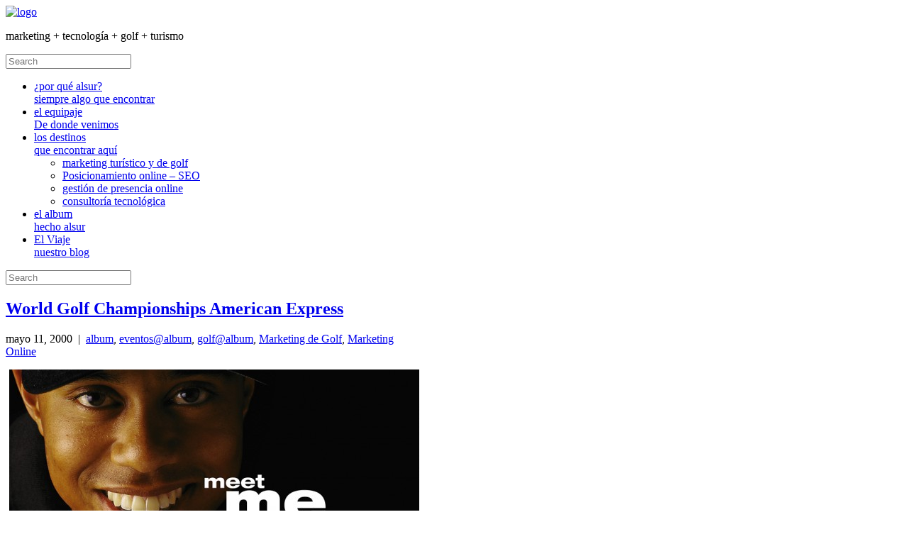

--- FILE ---
content_type: text/html
request_url: https://alsur.es/c/album/portfolio-eventos/page/2/
body_size: 10774
content:
<!DOCTYPE html>
<!--[if IE 6]>
<html id="ie6" lang="es">
<![endif]-->
<!--[if IE 7]>
<html id="ie7" lang="es">
<![endif]-->
<!--[if IE 8]>
<html id="ie8" lang="es">
<![endif]-->
<!--[if !(IE 6) | !(IE 7) | !(IE 8)  ]><!-->
<html lang="es">
<!--<![endif]-->

<!-- Mirrored from alsur.es/c/album/portfolio-eventos/page/2/ by HTTrack Website Copier/3.x [XR&CO'2014], Thu, 06 Mar 2025 12:39:54 GMT -->
<!-- Added by HTTrack --><meta http-equiv="content-type" content="text/html;charset=UTF-8" /><!-- /Added by HTTrack -->
<head>
<meta charset="UTF-8">
<title>eventos@album Archives &bull; Página 2 de 2 &bull; estrategias alsur</title>
<link rel="stylesheet" href="//cont-alsur/themes/bigfeature/style.css" type="text/css" media="screen" />
<link rel="stylesheet" href="//cont-alsur/themes/alsur-4.5-res/optionstyles.css" type="text/css" media="screen" />

<link rel="stylesheet" href="//cont-alsur/themes/alsur-4.5-res/style.css" type="text/css" media="screen" />
<link rel="alternate" type="application/rss+xml" title="estrategias alsur RSS Feed" href="////feed/index.html">
<link rel="pingback" href="////xmlrpc.php">
<!--[if lt IE 9]>
<script src="https://html5shim.googlecode.com/svn/trunk/html5.js"></script>
<![endif]-->
<script>!function(e,c){e[c]=e[c]+(e[c]&&" ")+"quform-js"}(document.documentElement,"className");</script>
<!-- This site is optimized with the Yoast SEO plugin v11.7 - https://yoast.com/wordpress/plugins/seo/ -->
<link rel="canonical" href="index.html" />
<link rel="prev" href="/index.html" />
<meta property="og:locale" content="es_ES" />
<meta property="og:type" content="object" />
<meta property="og:title" content="eventos@album Archives &bull; Página 2 de 2 &bull; estrategias alsur" />
<meta property="og:url" content="https://alsur.es/c/album/portfolio-eventos/" />
<meta property="og:site_name" content="estrategias alsur" />
<meta name="twitter:card" content="summary" />
<meta name="twitter:title" content="eventos@album Archives &bull; Página 2 de 2 &bull; estrategias alsur" />
<meta name="twitter:site" content="@alsur" />
<script type='application/ld+json' class='yoast-schema-graph yoast-schema-graph--main'>{"@context":"https:\/\/schema.org","@graph":[{"@type":"Organization","@id":"https:\/\/alsur.es\/#organization","name":"alsur.es","url":"https:\/\/alsur.es\/","sameAs":["https:\/\/business.facebook.com\/alsur-115395826045","index.html\/\/www.linkedin.com\/company\/2530589","https:\/\/twitter.com\/alsur"],"logo":{"@type":"ImageObject","@id":"https:\/\/alsur.es\/#logo","url":"https:\/\/alsur.es\/cont-alsur\/uploads\/2010\/10\/logoalsur_2001.gif","width":"125","height":"26","caption":"alsur.es"},"image":{"@id":"https:\/\/alsur.es\/#logo"}},{"@type":"WebSite","@id":"https:\/\/alsur.es\/#website","url":"https:\/\/alsur.es\/","name":"estrategias alsur","publisher":{"@id":"https:\/\/alsur.es\/#organization"},"potentialAction":{"@type":"SearchAction","target":"https:\/\/alsur.es\/?s={search_term_string}","query-input":"required name=search_term_string"}},{"@type":"CollectionPage","@id":"https:\/\/alsur.es\/c\/album\/portfolio-eventos\/page\/2\/#webpage","url":"https:\/\/alsur.es\/c\/album\/portfolio-eventos\/page\/2\/","inLanguage":"es","name":"eventos@album Archives &bull; P\u00e1gina 2 de 2 &bull; estrategias alsur","isPartOf":{"@id":"https:\/\/alsur.es\/#website"}}]}</script>
<!-- / Yoast SEO plugin. -->

<link rel='dns-prefetch' href='http://s.w.org/' />
<link rel="alternate" type="application/rss+xml" title="estrategias alsur &raquo; eventos@album RSS de la categoría" href="/feed/index.html" />
		<script type="text/javascript">
			window._wpemojiSettings = {"baseUrl":"https:\/\/s.w.org\/images\/core\/emoji\/11\/72x72\/","ext":".png","svgUrl":"https:\/\/s.w.org\/images\/core\/emoji\/11\/svg\/","svgExt":".svg","source":{"concatemoji":"https:\/\/alsur.es\/wp-includes\/js\/wp-emoji-release.min.js?ver=4.9.9"}};
			!function(a,b,c){function d(a,b){var c=String.fromCharCode;l.clearRect(0,0,k.width,k.height),l.fillText(c.apply(this,a),0,0);var d=k.toDataURL();l.clearRect(0,0,k.width,k.height),l.fillText(c.apply(this,b),0,0);var e=k.toDataURL();return d===e}function e(a){var b;if(!l||!l.fillText)return!1;switch(l.textBaseline="top",l.font="600 32px Arial",a){case"flag":return!(b=d([55356,56826,55356,56819],[55356,56826,8203,55356,56819]))&&(b=d([55356,57332,56128,56423,56128,56418,56128,56421,56128,56430,56128,56423,56128,56447],[55356,57332,8203,56128,56423,8203,56128,56418,8203,56128,56421,8203,56128,56430,8203,56128,56423,8203,56128,56447]),!b);case"emoji":return b=d([55358,56760,9792,65039],[55358,56760,8203,9792,65039]),!b}return!1}function f(a){var c=b.createElement("script");c.src=a,c.defer=c.type="text/javascript",b.getElementsByTagName("head")[0].appendChild(c)}var g,h,i,j,k=b.createElement("canvas"),l=k.getContext&&k.getContext("2d");for(j=Array("flag","emoji"),c.supports={everything:!0,everythingExceptFlag:!0},i=0;i<j.length;i++)c.supports[j[i]]=e(j[i]),c.supports.everything=c.supports.everything&&c.supports[j[i]],"flag"!==j[i]&&(c.supports.everythingExceptFlag=c.supports.everythingExceptFlag&&c.supports[j[i]]);c.supports.everythingExceptFlag=c.supports.everythingExceptFlag&&!c.supports.flag,c.DOMReady=!1,c.readyCallback=function(){c.DOMReady=!0},c.supports.everything||(h=function(){c.readyCallback()},b.addEventListener?(b.addEventListener("DOMContentLoaded",h,!1),a.addEventListener("load",h,!1)):(a.attachEvent("onload",h),b.attachEvent("onreadystatechange",function(){"complete"===b.readyState&&c.readyCallback()})),g=c.source||{},g.concatemoji?f(g.concatemoji):g.wpemoji&&g.twemoji&&(f(g.twemoji),f(g.wpemoji)))}(window,document,window._wpemojiSettings);
		</script>
		<style type="text/css">
img.wp-smiley,
img.emoji {
	display: inline !important;
	border: none !important;
	box-shadow: none !important;
	height: 1em !important;
	width: 1em !important;
	margin: 0 .07em !important;
	vertical-align: -0.1em !important;
	background: none !important;
	padding: 0 !important;
}
</style>
<link rel='stylesheet' id='digg-digg-css'  href='////cont/plug/digg-digg/css/diggdigg-style48f5.css?ver=5.3.6' type='text/css' media='screen' />
<link rel='stylesheet' id='quform-css'  href='////cont/plug/quform/cache/quform548b.css?ver=1632123493' type='text/css' media='all' />
<link rel='stylesheet' id='fancybox-css'  href='////cont/plug/easy-fancybox/css/jquery.fancybox.min4271.css?ver=1.3.24' type='text/css' media='screen' />
<link rel='stylesheet' id='avhec-widget-css'  href='////cont/plug/extended-categories-widget/4.2/css/avh-ec.widget4461.css?ver=3.10.0-dev.1' type='text/css' media='all' />
<script type='text/javascript' src='////wp-includes/js/jquery/jqueryb8ff.js?ver=1.12.4'></script>
<script type='text/javascript' src='////wp-includes/js/jquery/jquery-migrate.min330a.js?ver=1.4.1'></script>
<link rel='https://api.w.org/' href='////wp-json/index.html' />
<meta name="generator" content="WordPress 4.9.9" />
<link rel="image_src" href="//cont-alsur/uploads/2011/05/meetmeatvalderrama_crop-578x271.jpg" />    <link rel="shortcut icon" type="image/x-icon" href="//cont-alsur/themes/alsur-4.5-res/images/favicon.ico"/>
	    <link rel="stylesheet" href="https://maxcdn.bootstrapcdn.com/font-awesome/4.7.0/css/font-awesome.min.css"/>
	<meta name="viewport" content="width=device-width, initial-scale=1.0, maximum-scale=1">
<script src="//cont-alsur/themes/alsur-4.5-res/bfresponsive/jquery.fitvids.js"></script>
<!--[if lt IE 9]>
<script src="http://css3-mediaqueries-js.googlecode.com/svn/trunk/css3-mediaqueries.js"></script>
<![endif]-->

<style type="text/css">
#container { max-width: 898px; }
#content, .content { width: 65.4788418708%; }
#sidebar, .sidebar { width: 30.0668151448%; }
#sidebar.sidebar2 { width: 20.0445434298%; }
#footer-widgets li.widget { width: 30.289532294%; margin-left: 4.45434298441%; }
#content { margin-right: 4.45434298441%; } 
#sidebar.sidebar2 { margin-left: 2.2271714922%; } 
</style>

<script type="text/javascript">
jQuery(function($) {
	$(".msearchbutton").click(function() { $("#mobilesearch").slideToggle('fast'); });
	$('#header ul.navigation > li').clone().appendTo('.bfr-menuwrap > ul');
	$("#bfr-menu-button").on("click", function(){
		$(".bfr-menuwrap").slideToggle();
		$(this).toggleClass("active");
	});
	//$(window).resize(function() { $(".bfr-menuwrap, #mobilesearch").hide(); });	
	$("body").fitVids();
});
</script>
<link rel="stylesheet" type="text/css" href="https://fonts.googleapis.com/css?family=Biryani:200,400,600"><link rel="stylesheet" type="text/css" href="https://fonts.googleapis.com/css?family=Kadwa:400,600"><script type="text/javascript" src="//cont-alsur/themes/bigfeature/library/js/image-maxwidth.js"></script>
<style type="text/css">.broken_link, a.broken_link {
	text-decoration: line-through;
}</style><style>.svt-cd-timeline-content .svt-cd-date {
top: 0;
color: #007f91;
font-size: 1.8rem;
font-weight: bold;
font-family: "Kadwa", Georgia, "Times New Roman", Times, serif;
}

.svt-cd-timeline-content h2 {
    font-size: 1.8rem;
color: #007f91;
padding: 10px 10px 0px 10px;
}

.svt-cd-timeline-content p {
    font-size: 1.2rem;
    padding: 0px 10px 0px 10px;
}


.svt-cd-timeline-content {
    border: 1px solid #d7e4ed;
}


.svt-cd-timeline-content {
    margin-left: 0;
    padding: 0.0em;
    width: 45%;
}

.svt-cd-timeline-content::before {
    top: 4px;
    left: 100%;
    border-color: transparent;
    border-left-color: #d7e4ed;
}


.svt-cd-timeline-block:nth-child(even) .svt-cd-timeline-content::before {
    top: 14px;
    left: auto;
    right: 100%;
    border-color: transparent;
    border-right-color: #d7e4ed;
}



.svt-cd-timeline-img {
    width: 45px;
    height: 45px;
    left: 50%;
    margin-left: -23px;
}


.svt-cd-timeline-img.svt-cd-blue img {
    
display: none;
}

.svt-cd-timeline-img.svt-cd-blue:before {
    
content: "\f073";
    font-family: FontAwesome;
    left: 15px;
    position: absolute;
    top: 14px;
    color: white;
    font-size: 1.8rem;
}


.svt-cd-timeline-img.svt-cd-green img {
    
display: none;
}

.svt-cd-timeline-img.svt-cd-green:before {
    
content: "\f073";
    font-family: FontAwesome;
    left: 15px;
    position: absolute;
    top: 14px;
    color: white;
    font-size: 1.8rem;
}


.svt-cd-timeline-img.svt-cd-yellow img {
    
display: none;
}

.svt-cd-timeline-img.svt-cd-yellow:before {
    
content: "\f073";
    font-family: FontAwesome;
    left: 15px;
    position: absolute;
    top: 14px;
    color: white;
    font-size: 1.8rem;
}

.svt-cd-timeline-img.svt-cd-red img {
    
display: none;
}

.svt-cd-timeline-img.svt-cd-red:before {
    
content: "\f073";
    font-family: FontAwesome;
    left: 15px;
    position: absolute;
    top: 14px;
    color: white;
    font-size: 1.8rem;
}
</style></head>
<body class="wordpress y2025 m03 d06 h12 archive paged not-singular category category-portfolio-eventos category-26 paged-2 category-paged category-paged-2 windows unknown-browser">
<!-- begin #container -->
<div id="container" class="clearfix">
<!-- begin #header -->
<header id="header" class="clearfix"> 
	<div id="logo"><a href="////index.html"><img width="190" height="46" src="//cont-alsur/uploads/2017/11/logo_regordosimbolo_200.png" alt="logo" /></a></div><p class="description">marketing + tecnología + golf  + turismo</p>  
<div id="topsearch">
<form method="get" class="searchform" name="searchform" action="https://alsur.es/">
    <div class="searchbox">    
        <input type="text" name="s" class="searchfield" placeholder="Search" value="" onfocus="this.value=''" />
        <a href="javascript:document.searchform.submit()" class="searchicon"></a>
    </div>
    </form></div>
<nav role="navigation"><ul id="menu-navegacion" class="navigation navbar sf-menu"><li id="menu-item-667" class="menu-item menu-item-type-post_type menu-item-object-page menu-item-home menu-item-667"><a title="ya no tenemos complejos, y tú?" href="////index.html">¿por qué alsur?<br><div>siempre algo que encontrar</div></a></li>
<li id="menu-item-20" class="menu-item menu-item-type-post_type menu-item-object-page menu-item-20"><a title="trayectoria y experiencia" href="////equipaje/index.html">el equipaje<br><div>De donde venimos</div></a></li>
<li id="menu-item-21" class="menu-item menu-item-type-post_type menu-item-object-page menu-item-has-children menu-item-21"><a title="consultoría en marketing y tecnología" href="////destinos/index.html">los destinos<br><div>que encontrar aquí</div></a>
<ul class="sub-menu">
	<li id="menu-item-772" class="menu-item menu-item-type-post_type menu-item-object-page menu-item-772"><a href="////destinos/marketing-de-golf/index.html">marketing turístico y de golf</a></li>
	<li id="menu-item-773" class="menu-item menu-item-type-post_type menu-item-object-page menu-item-773"><a href="////destinos/seo-y-posicionamiento/index.html">Posicionamiento online &#8211; SEO</a></li>
	<li id="menu-item-770" class="menu-item menu-item-type-post_type menu-item-object-page menu-item-770"><a href="////destinos/presencia-online/index.html">gestión de presencia online</a></li>
	<li id="menu-item-771" class="menu-item menu-item-type-post_type menu-item-object-page menu-item-771"><a href="////destinos/consultoria-tecnologica/index.html">consultoría tecnológica</a></li>
</ul>
</li>
<li id="menu-item-23" class="menu-item menu-item-type-post_type menu-item-object-page menu-item-23"><a href="////album/index.html">el album<br><div>hecho alsur</div></a></li>
<li id="menu-item-1514" class="menu-item menu-item-type-taxonomy menu-item-object-category menu-item-1514"><a href="////c/blog/index.html">El Viaje <br><div>nuestro blog</div></a></li>
</ul></nav></header>
<!-- end #header -->
<span class="searchform"><a href="#" class="msearchbutton searchicon hide"></a></span>
<div id="bfr-menu-button"></div>
<div id="mobilesearch" class="hide">
<form method="get" class="searchform" name="searchform" action="https://alsur.es/">
    <div class="searchbox">    
        <input type="text" name="s" class="searchfield" placeholder="Search" value="" onfocus="this.value=''" />
        <a href="javascript:document.searchform.submit()" class="searchicon"></a>
    </div>
    </form></div>
<div class="bfr-menuwrap"><ul></ul></div>

    
	 
	   			
		        <!-- begin #content -->							
		<div id="content">
				
	
        <!-- begin post -->					
        <div id="post-479" class="post archive normal  hentry p1 post publish author-jose-luis-moya category-album category-portfolio-eventos category-portfolio-golf category-marketing-de-golf category-marketing-online tag-amex tag-golf-events tag-torneos-golf tag-valderrama tag-world-golf-championship y2000 m05 d11 h17"> 	<div class="post-title cufonheading"><h2><a href="////479/campeonato-del-mundo-de-golf-american-express/index.html" rel="bookmark" title="Enlace Permanente a World Golf Championships American Express">World Golf Championships American Express</a></h2></div>	
    <div class="meta"><div class="alignleft">mayo 11, 2000 &nbsp;|&nbsp; <a href="//index.html" rel="category tag">album</a>, <a href="/index.html" rel="category tag">eventos@album</a>, <a href="///portfolio-golf/index.html" rel="category tag">golf@album</a>, <a href="///destinos-2/marketing-de-golf/index.html" rel="category tag">Marketing de Golf</a>, <a href="////c/blog/marketing-online/index.html" rel="category tag">Marketing Online</a></div><div class="clear"></div></div>        <p style="text-align: center;"><a href="//cont-alsur/uploads/2011/05/meetmeatvalderrama.jpg"><img class="aligncenter size-medium wp-image-525" title="meet me at valderrama" src="//cont-alsur/uploads/2011/05/meetmeatvalderrama_crop-578x271.jpg" alt="" width="578" height="271" srcset="https://alsur.es/cont-alsur/uploads/2011/05/meetmeatvalderrama_crop-578x271.jpg 578w, https://alsur.es/cont-alsur/uploads/2011/05/meetmeatvalderrama_crop.jpg 840w" sizes="(max-width: 578px) 100vw, 578px" /></a></p>
<p>Durante dos ediciones gestionamos para Federation Event (empresa compuesta por la PGA americana y el European Tour) la comunicación, planificación de medios y diseño gráfico de elementos del campo para los que seguramente, han sido los torneos de golf más importantes, junto a la Ryder Cup, acontecidos en España. Se hizo un uso intensivo de las imágenes de Tiger Woods, en la que fue su segunda aparición en España y de Sergio García.</p>
<p> <a href="////479/campeonato-del-mundo-de-golf-american-express/index.html" class="more-link">seguir leyendo&#8230;</a></p>
    	        
        </div>
        <!-- end post -->
        
		
	
	 	 <div class="clear"></div>
	 <div class="pagenavigation">
				<div class="alignleft"></div>
		<div class="alignright"><a href="/index.html" >Entradas Siguientes &raquo;</a></div>
		 	 </div>

 


<div class="clear"></div>
</div>
<!-- end #content -->
 
<!-- begin #sidebar1 -->
<div id="sidebar" class="paged">
 <ul>
  <li id="nav_menu-2" class="widget widget_nav_menu"><div class="widgetheading"><h2>destinos</h2></div><div class="menu-destinos-4-container"><ul id="menu-destinos-4" class="menu"><li id="menu-item-144" class="menu-item menu-item-type-post_type menu-item-object-page menu-item-144"><a href="////destinos/marketing-de-golf/index.html">marketing turístico y de golf</a></li>
<li id="menu-item-36" class="menu-item menu-item-type-post_type menu-item-object-page menu-item-36"><a href="////destinos/seo-y-posicionamiento/index.html">posicionamiento online &#8211; SEO</a></li>
<li id="menu-item-763" class="menu-item menu-item-type-post_type menu-item-object-page menu-item-763"><a href="////destinos/presencia-online/index.html">gestión de presencia online</a></li>
<li id="menu-item-215" class="menu-item menu-item-type-post_type menu-item-object-page menu-item-215"><a href="////destinos/consultoria-tecnologica/index.html">consultoría tecnológica</a></li>
</ul></div><div class="clear"></div></li><li id="extended-categories-3" class="widget widget_extended-categories"><!-- AVH Extended Categories version 3.10.0-dev.1 | http://c/blog.avirtualhome.com/wordpress-plugins/ --><div class="widgetheading"><h2>Cosas del blog</h2></div><ul>	<li class="cat-item cat-item-37"><div class="avhec-widget-line"><a href="///destinos-2/seo-destinos-2/index.html" title="View all posts filed under SEO">SEO</a><div class="avhec-widget-count"> (1)</div></div>
</li>
	<li class="cat-item cat-item-90"><div class="avhec-widget-line"><a href="////vacantes-archivadas/index.html" title="View all posts filed under Vacantes Archivadas">Vacantes Archivadas</a><div class="avhec-widget-count"> (1)</div></div>
</li>
	<li class="cat-item cat-item-38"><div class="avhec-widget-line"><a href="///destinos-2/sem/index.html" title="View all posts filed under SEM">SEM</a><div class="avhec-widget-count"> (2)</div></div>
</li>
	<li class="cat-item cat-item-25"><div class="avhec-widget-line"><a href="////c/blog/marketing-online/index.html" title="View all posts filed under Marketing Online">Marketing Online</a><div class="avhec-widget-count"> (3)</div></div>
</li>
	<li class="cat-item cat-item-79"><div class="avhec-widget-line"><a href="////vacantes/index.html" title="Vacantes, empleos y puestos abiertos en alguna de nuestros proyectos. También puedes consultar en la web de el sur existe porque trabajar con nosotros.">Vacantes</a><div class="avhec-widget-count"> (4)</div></div>
</li>
	<li class="cat-item cat-item-28"><div class="avhec-widget-line"><a href="////c/blog/casos/index.html" title="No hay nada como la vida real. Algunas situaciones, encargos y proyectos y como los resolvímos.">Casos Prácticos</a><div class="avhec-widget-count"> (5)</div></div>
</li>
	<li class="cat-item cat-item-58"><div class="avhec-widget-line"><a href="////c/blog/trabajos/index.html" title="View all posts filed under Trabajos">Trabajos</a><div class="avhec-widget-count"> (6)</div></div>
</li>
	<li class="cat-item cat-item-17"><div class="avhec-widget-line"><a href="////c/blog/creatividad/index.html" title="View all posts filed under Creatividad">Creatividad</a><div class="avhec-widget-count"> (7)</div></div>
</li>
	<li class="cat-item cat-item-35"><div class="avhec-widget-line"><a href="///destinos-2/consultoria-tecnologica/index.html" title="View all posts filed under Consultoría tecnológica">Consultoría tecnológica</a><div class="avhec-widget-count"> (7)</div></div>
</li>
	<li class="cat-item cat-item-36"><div class="avhec-widget-line"><a href="///destinos-2/presencia-online/index.html" title="View all posts filed under Presencia Online">Presencia Online</a><div class="avhec-widget-count"> (8)</div></div>
</li>
	<li class="cat-item cat-item-68"><div class="avhec-widget-line"><a href="////c/blog/index.html" title="Blog del viaje, cosas que nos gustas, nos interesan o de las que sencillamente nos gusta hablar.">blog</a><div class="avhec-widget-count"> (19)</div></div>
</li>
	<li class="cat-item cat-item-34"><div class="avhec-widget-line"><a href="///destinos-2/marketing-de-golf/index.html" title="View all posts filed under Marketing de Golf">Marketing de Golf</a><div class="avhec-widget-count"> (20)</div></div>
</li>
</ul><div class="clear"></div></li><li id="bf-featured-posts-3" class="widget widget_bf_featured_posts"><div class="widgetheading"><h2>Lo último del album</h2></div><div class="widget widget_featured_posts">		
								<div class="post thumb last-thumb no-image">
					<h4><a class="linkdots" href="///1907/campana-long-stay-golf-para-golf-in-spain/index.html" rel="bookmark" title="Enlace Permanente a Campaña Long Stay Golf para Golf in Spain">Campaña Long Stay Golf para Golf in Spain</a></h4>
			             
				 <p>El objetivo era crear una zona de landing específica y una línea de comunicación para promos y circulares orientado sobretodo... </p>	
			</div>
			
	</div><div class="clear"></div></li><li id="tag_cloud-4" class="widget widget_tag_cloud"><div class="widgetheading"><h2>Etiquetas</h2></div><div class="tagcloud"><a href="////t/avm2017/index.html" class="tag-cloud-link tag-link-82 tag-link-position-1" style="font-size: 14.4615384615pt;" aria-label="#avm2017 (3 elementos)">#avm2017</a>
<a href="////t/avmex/index.html" class="tag-cloud-link tag-link-27 tag-link-position-2" style="font-size: 8pt;" aria-label="amex (1 elemento)">amex</a>
<a href="////t/campanas/index.html" class="tag-cloud-link tag-link-70 tag-link-position-3" style="font-size: 11.8769230769pt;" aria-label="campañas (2 elementos)">campañas</a>
<a href="////t/campos-de-golf/index.html" class="tag-cloud-link tag-link-96 tag-link-position-4" style="font-size: 8pt;" aria-label="campos de golf (1 elemento)">campos de golf</a>
<a href="////t/carteles/index.html" class="tag-cloud-link tag-link-20 tag-link-position-5" style="font-size: 8pt;" aria-label="carteles (1 elemento)">carteles</a>
<a href="////t/disenador-grafico/index.html" class="tag-cloud-link tag-link-91 tag-link-position-6" style="font-size: 8pt;" aria-label="diseñador gráfico (1 elemento)">diseñador gráfico</a>
<a href="////t/diseno-web/index.html" class="tag-cloud-link tag-link-88 tag-link-position-7" style="font-size: 8pt;" aria-label="diseño web (1 elemento)">diseño web</a>
<a href="////t/edam/index.html" class="tag-cloud-link tag-link-99 tag-link-position-8" style="font-size: 8pt;" aria-label="edam (1 elemento)">edam</a>
<a href="////t/empleo/index.html" class="tag-cloud-link tag-link-92 tag-link-position-9" style="font-size: 8pt;" aria-label="empleo (1 elemento)">empleo</a>
<a href="////t/fuengirola/index.html" class="tag-cloud-link tag-link-87 tag-link-position-10" style="font-size: 8pt;" aria-label="fuengirola (1 elemento)">fuengirola</a>
<a href="////t/garcia/index.html" class="tag-cloud-link tag-link-55 tag-link-position-11" style="font-size: 8pt;" aria-label="garcia (1 elemento)">garcia</a>
<a href="////t/golf-events/index.html" class="tag-cloud-link tag-link-73 tag-link-position-12" style="font-size: 22pt;" aria-label="golf-events (8 elementos)">golf-events</a>
<a href="////t/golfinspain-com/index.html" class="tag-cloud-link tag-link-21 tag-link-position-13" style="font-size: 14.4615384615pt;" aria-label="golfinspain.com (3 elementos)">golfinspain.com</a>
<a href="////t/google/index.html" class="tag-cloud-link tag-link-66 tag-link-position-14" style="font-size: 8pt;" aria-label="google (1 elemento)">google</a>
<a href="////t/google-plus/index.html" class="tag-cloud-link tag-link-65 tag-link-position-15" style="font-size: 8pt;" aria-label="google plus (1 elemento)">google plus</a>
<a href="////t/imagenes/index.html" class="tag-cloud-link tag-link-67 tag-link-position-16" style="font-size: 8pt;" aria-label="imágenes (1 elemento)">imágenes</a>
<a href="////t/jobs/index.html" class="tag-cloud-link tag-link-77 tag-link-position-17" style="font-size: 16.6153846154pt;" aria-label="jobs (4 elementos)">jobs</a>
<a href="////t/jugadores-profesionales/index.html" class="tag-cloud-link tag-link-53 tag-link-position-18" style="font-size: 8pt;" aria-label="jugadores profesionales (1 elemento)">jugadores profesionales</a>
<a href="////t/junior/index.html" class="tag-cloud-link tag-link-86 tag-link-position-19" style="font-size: 8pt;" aria-label="junior (1 elemento)">junior</a>
<a href="////t/logitravel/index.html" class="tag-cloud-link tag-link-84 tag-link-position-20" style="font-size: 8pt;" aria-label="logitravel (1 elemento)">logitravel</a>
<a href="////t/logos/index.html" class="tag-cloud-link tag-link-95 tag-link-position-21" style="font-size: 8pt;" aria-label="logos (1 elemento)">logos</a>
<a href="////t/marketing-de-golf/index.html" class="tag-cloud-link tag-link-93 tag-link-position-22" style="font-size: 11.8769230769pt;" aria-label="marketing de golf (2 elementos)">marketing de golf</a>
<a href="////t/mount/index.html" class="tag-cloud-link tag-link-62 tag-link-position-23" style="font-size: 8pt;" aria-label="mount (1 elemento)">mount</a>
<a href="////t/open-de-espana/index.html" class="tag-cloud-link tag-link-71 tag-link-position-24" style="font-size: 8pt;" aria-label="open de españa (1 elemento)">open de españa</a>
<a href="////t/pa/index.html" class="tag-cloud-link tag-link-98 tag-link-position-25" style="font-size: 8pt;" aria-label="pa (1 elemento)">pa</a>
<a href="////t/pinterest/index.html" class="tag-cloud-link tag-link-60 tag-link-position-26" style="font-size: 11.8769230769pt;" aria-label="pinterest (2 elementos)">pinterest</a>
<a href="////t/puerto_malaga/index.html" class="tag-cloud-link tag-link-50 tag-link-position-27" style="font-size: 8pt;" aria-label="puerto_malaga (1 elemento)">puerto_malaga</a>
<a href="////t/python/index.html" class="tag-cloud-link tag-link-78 tag-link-position-28" style="font-size: 8pt;" aria-label="python (1 elemento)">python</a>
<a href="////t/radio-2/index.html" class="tag-cloud-link tag-link-52 tag-link-position-29" style="font-size: 11.8769230769pt;" aria-label="radio (2 elementos)">radio</a>
<a href="////t/secretaria/index.html" class="tag-cloud-link tag-link-97 tag-link-position-30" style="font-size: 8pt;" aria-label="secretaria (1 elemento)">secretaria</a>
<a href="////t/spanish-open/index.html" class="tag-cloud-link tag-link-72 tag-link-position-31" style="font-size: 8pt;" aria-label="spanish open (1 elemento)">spanish open</a>
<a href="////t/torneos-golf/index.html" class="tag-cloud-link tag-link-74 tag-link-position-32" style="font-size: 22pt;" aria-label="torneos-golf (8 elementos)">torneos-golf</a>
<a href="////t/trabajo/index.html" class="tag-cloud-link tag-link-80 tag-link-position-33" style="font-size: 16.6153846154pt;" aria-label="trabajo (4 elementos)">trabajo</a>
<a href="////t/trabajo-disenador/index.html" class="tag-cloud-link tag-link-89 tag-link-position-34" style="font-size: 8pt;" aria-label="trabajo diseñador (1 elemento)">trabajo diseñador</a>
<a href="////t/traveltool/index.html" class="tag-cloud-link tag-link-83 tag-link-position-35" style="font-size: 8pt;" aria-label="traveltool (1 elemento)">traveltool</a>
<a href="////t/vacantes/index.html" class="tag-cloud-link tag-link-76 tag-link-position-36" style="font-size: 16.6153846154pt;" aria-label="vacantes (4 elementos)">vacantes</a>
<a href="////t/valderrama/index.html" class="tag-cloud-link tag-link-24 tag-link-position-37" style="font-size: 14.4615384615pt;" aria-label="valderrama (3 elementos)">valderrama</a>
<a href="////t/valderrama-masters/index.html" class="tag-cloud-link tag-link-100 tag-link-position-38" style="font-size: 8pt;" aria-label="valderrama masters (1 elemento)">valderrama masters</a>
<a href="////t/villegas/index.html" class="tag-cloud-link tag-link-54 tag-link-position-39" style="font-size: 11.8769230769pt;" aria-label="villegas (2 elementos)">villegas</a>
<a href="////t/volvo/index.html" class="tag-cloud-link tag-link-75 tag-link-position-40" style="font-size: 19.8461538462pt;" aria-label="volvo (6 elementos)">volvo</a>
<a href="////t/volvo-masters/index.html" class="tag-cloud-link tag-link-46 tag-link-position-41" style="font-size: 11.8769230769pt;" aria-label="volvo masters (2 elementos)">volvo masters</a>
<a href="////t/volvo-world-match-play/index.html" class="tag-cloud-link tag-link-47 tag-link-position-42" style="font-size: 16.6153846154pt;" aria-label="volvo world match play (4 elementos)">volvo world match play</a>
<a href="////t/web/index.html" class="tag-cloud-link tag-link-56 tag-link-position-43" style="font-size: 8pt;" aria-label="web (1 elemento)">web</a>
<a href="////t/web-de-viajes/index.html" class="tag-cloud-link tag-link-85 tag-link-position-44" style="font-size: 8pt;" aria-label="web de viajes (1 elemento)">web de viajes</a>
<a href="////t/world-golf-championship/index.html" class="tag-cloud-link tag-link-48 tag-link-position-45" style="font-size: 8pt;" aria-label="World Golf Championship (1 elemento)">World Golf Championship</a></div>
<div class="clear"></div></li> </ul>
</div>
<!-- end #sidebar1 -->
<div class="clear"></div><div class="footer"> <span class="firma">hecho alsur.es sobre wordpress.  <a href="/////ley-proteccion-datos/index.html">Puedes consultar nuestra política de protección de datos y cookies</a></span>
<img height="1" width="1" style="display:none;" alt="" src="https://dc.ads.linkedin.com/collect/?pid=117395&amp;conversionId=514250&amp;fmt=gif" />

<script async src="https://pagead2.googlesyndication.com/pagead/js/f251e.txt?client=ca-pub-3593725784745285"
     crossorigin="anonymous"></script> 
	 | <a href="////feed/index.html">Posts (RSS)</a> and <a href="////comments/feed/index.html">Comments (RSS)</a> <a id="toplink" href="#container">top &uarr; </a></div><div class="clear"></div></div>
<!-- end #container -->
<!-- begin #footer -->
<footer id="footer">
	<div class="inside">
		    
    <div class="clear"></div>
	<div id="footer-widgets"><ul>
	  <li id="tag_cloud-3" class="widget widget_tag_cloud"><div class="widgetheading"><h2>etiquetas</h2></div><div class="tagcloud"><a href="//index.html" class="tag-cloud-link tag-link-69 tag-link-position-1" style="font-size: 19.1176470588pt;" aria-label="album (11 elementos)">album</a>
<a href="////c/blog/index.html" class="tag-cloud-link tag-link-68 tag-link-position-2" style="font-size: 21.3823529412pt;" aria-label="blog (19 elementos)">blog</a>
<a href="////c/blog/casos/index.html" class="tag-cloud-link tag-link-28 tag-link-position-3" style="font-size: 16.0294117647pt;" aria-label="Casos Prácticos (5 elementos)">Casos Prácticos</a>
<a href="////clientes/index.html" class="tag-cloud-link tag-link-30 tag-link-position-4" style="font-size: 8pt;" aria-label="Clientes (0 elementos)">Clientes</a>
<a href="///destinos-2/consultoria-tecnologica/index.html" class="tag-cloud-link tag-link-35 tag-link-position-5" style="font-size: 17.2647058824pt;" aria-label="Consultoría tecnológica (7 elementos)">Consultoría tecnológica</a>
<a href="////c/blog/creatividad/index.html" class="tag-cloud-link tag-link-17 tag-link-position-6" style="font-size: 17.2647058824pt;" aria-label="Creatividad (7 elementos)">Creatividad</a>
<a href="///portfolio-creatividad/index.html" class="tag-cloud-link tag-link-19 tag-link-position-7" style="font-size: 17.7794117647pt;" aria-label="creatividad@album (8 elementos)">creatividad@album</a>
<a href="///destinos-2/index.html" class="tag-cloud-link tag-link-33 tag-link-position-8" style="font-size: 8pt;" aria-label="Destinos (0 elementos)">Destinos</a>
<a href="////clientes/european-tour/index.html" class="tag-cloud-link tag-link-81 tag-link-position-9" style="font-size: 14.1764705882pt;" aria-label="European Tour (3 elementos)">European Tour</a>
<a href="/index.html" class="tag-cloud-link tag-link-26 tag-link-position-10" style="font-size: 18.2941176471pt;" aria-label="eventos@album (9 elementos)">eventos@album</a>
<a href="///portfolio-golf/index.html" class="tag-cloud-link tag-link-43 tag-link-position-11" style="font-size: 22pt;" aria-label="golf@album (22 elementos)">golf@album</a>
<a href="///portfolio-identidad-coporativa/index.html" class="tag-cloud-link tag-link-29 tag-link-position-12" style="font-size: 19.4264705882pt;" aria-label="identidad@album (12 elementos)">identidad@album</a>
<a href="////clientes/img/index.html" class="tag-cloud-link tag-link-31 tag-link-position-13" style="font-size: 15.2058823529pt;" aria-label="IMG (4 elementos)">IMG</a>
<a href="////c/blog/linux/index.html" class="tag-cloud-link tag-link-61 tag-link-position-14" style="font-size: 12.9411764706pt;" aria-label="linux (2 elementos)">linux</a>
<a href="////clientes/marbella-golf-country-club/index.html" class="tag-cloud-link tag-link-39 tag-link-position-15" style="font-size: 11.0882352941pt;" aria-label="Marbella Golf &amp; Country Club (1 elemento)">Marbella Golf &amp; Country Club</a>
<a href="///portfolio-marketing-online/index.html" class="tag-cloud-link tag-link-44 tag-link-position-16" style="font-size: 17.7794117647pt;" aria-label="marketing-online@album (8 elementos)">marketing-online@album</a>
<a href="///destinos-2/marketing-de-golf/index.html" class="tag-cloud-link tag-link-34 tag-link-position-17" style="font-size: 21.5882352941pt;" aria-label="Marketing de Golf (20 elementos)">Marketing de Golf</a>
<a href="////c/blog/marketing-online/index.html" class="tag-cloud-link tag-link-25 tag-link-position-18" style="font-size: 14.1764705882pt;" aria-label="Marketing Online (3 elementos)">Marketing Online</a>
<a href="////clientes/mediterraneo-golf/index.html" class="tag-cloud-link tag-link-94 tag-link-position-19" style="font-size: 11.0882352941pt;" aria-label="Mediterráneo Golf (1 elemento)">Mediterráneo Golf</a>
<a href="///destinos-2/presencia-online/index.html" class="tag-cloud-link tag-link-36 tag-link-position-20" style="font-size: 17.7794117647pt;" aria-label="Presencia Online (8 elementos)">Presencia Online</a>
<a href="///portfolio-publicidad/index.html" class="tag-cloud-link tag-link-40 tag-link-position-21" style="font-size: 18.7058823529pt;" aria-label="publicidad@album (10 elementos)">publicidad@album</a>
<a href="////c/blog/radio/index.html" class="tag-cloud-link tag-link-51 tag-link-position-22" style="font-size: 15.2058823529pt;" aria-label="Radio (4 elementos)">Radio</a>
<a href="////c/blog/redes-sociales/index.html" class="tag-cloud-link tag-link-59 tag-link-position-23" style="font-size: 11.0882352941pt;" aria-label="Redes Sociales (1 elemento)">Redes Sociales</a>
<a href="///destinos-2/sem/index.html" class="tag-cloud-link tag-link-38 tag-link-position-24" style="font-size: 12.9411764706pt;" aria-label="SEM (2 elementos)">SEM</a>
<a href="///destinos-2/seo-destinos-2/index.html" class="tag-cloud-link tag-link-37 tag-link-position-25" style="font-size: 11.0882352941pt;" aria-label="SEO (1 elemento)">SEO</a>
<a href="////c/blog/software/index.html" class="tag-cloud-link tag-link-49 tag-link-position-26" style="font-size: 17.7794117647pt;" aria-label="Software (8 elementos)">Software</a>
<a href="////c/blog/trabajos/index.html" class="tag-cloud-link tag-link-58 tag-link-position-27" style="font-size: 16.75pt;" aria-label="Trabajos (6 elementos)">Trabajos</a>
<a href="////vacantes/index.html" class="tag-cloud-link tag-link-79 tag-link-position-28" style="font-size: 15.2058823529pt;" aria-label="Vacantes (4 elementos)">Vacantes</a>
<a href="////vacantes-archivadas/index.html" class="tag-cloud-link tag-link-90 tag-link-position-29" style="font-size: 11.0882352941pt;" aria-label="Vacantes Archivadas (1 elemento)">Vacantes Archivadas</a>
<a href="////clientes/valderrama-clientes/index.html" class="tag-cloud-link tag-link-41 tag-link-position-30" style="font-size: 16.75pt;" aria-label="Valderrama (6 elementos)">Valderrama</a>
<a href="////c/blog/vida-online/index.html" class="tag-cloud-link tag-link-64 tag-link-position-31" style="font-size: 15.2058823529pt;" aria-label="Vida online (4 elementos)">Vida online</a>
<a href="////clientes/volvo/index.html" class="tag-cloud-link tag-link-32 tag-link-position-32" style="font-size: 17.2647058824pt;" aria-label="Volvo (7 elementos)">Volvo</a>
<a href="////c/blog/wordpress/index.html" class="tag-cloud-link tag-link-57 tag-link-position-33" style="font-size: 11.0882352941pt;" aria-label="Wordpress (1 elemento)">Wordpress</a></div>
</li>
		<li id="recent-posts-3" class="widget widget_recent_entries">		<div class="widgetheading"><h2>recientes</h2></div>		<ul>
											<li>
					<a href="///1647/disenador-frontend/index.html">Frontend Developer / Diseñador Web</a>
									</li>
											<li>
					<a href="////1305/plugin-wpematico/index.html">Parcheando WPeMatico para soportar estilos</a>
									</li>
											<li>
					<a href="///1907/campana-long-stay-golf-para-golf-in-spain/index.html">Campaña Long Stay Golf para Golf in Spain</a>
									</li>
											<li>
					<a href="////1881/la-generacion-rapida-de-contenidos-para-eventos-en-el-marketing-digital/index.html">La generación rápida de contenidos para eventos en el marketing digital</a>
									</li>
											<li>
					<a href="////1866/gestionamos-la-campana-del-estrella-damm-n-a-andalucia-masters-2019/index.html">Gestionamos la campaña del Estrella Damm N.A. Andalucía Masters 2019</a>
									</li>
											<li>
					<a href="////1932/nueva-web-responsive-para-golf-in-spain/index.html">Nueva web responsive para Golf in Spain®</a>
									</li>
											<li>
					<a href="////1859/we-are-hiring-pa-office-manager/index.html">We are hiring &#8211; PA &#038; Office Manager</a>
									</li>
											<li>
					<a href="////1918/nueva-id-corporativa-de-golf-in-spain/index.html">Nueva ID corporativa de Golf in Spain</a>
									</li>
					</ul>
		</li>
<li id="bf-page-3" class="widget widget_bf_page"><div class="widgetheading"><h2>contacta</h2></div><div class="clear"></div><div class="sidepages clearfix">Por teléfono
<br/>
<span style="font-size: 1.3em;"> +34. <strong>95 258 6623</strong></span>
<br/>
<br/>
Por email:
<br/>
<strong style="font-size: 1.3em;">quieroir (arroba) alsur.es</strong>
<br/>
<br/>
alsur
<br/>
Avda. Clemente Diaz 4 <br/>
Edf. Tres Coronas C103 29640<br/>
Fuengirola<br/>
<strong>MALAGA</strong><br/>
<br/>
<a title="Formulario de Contacto" href="/////formulario-de-contacto/index.html">¿Prefieres un formulario?</a>
</div></li>
<li id="linkcat-12" class="widget widget_links"><div class="widgetheading"><h2>hecho alsur</h2></div>
	<ul class='xoxo blogroll'>
<li><a href="https://www.golfinspain.com/esp/" title="Green fees y viajes de golf">Golf in Spain, el golf español desde 1995</a></li>
<li><a href="http://ozinspain.com/" title="Un australiano en España">ozinspain.com</a></li>
<li><a href="https://portugolf.com/esp/" rel="me" title="Golf también en Portugal">portugolf®</a></li>

	</ul>
</li>

      
    </ul><div class="clear"></div></div>
<div id="footertext"><span class="firma">hecho alsur.es sobre wordpress.  <a href="/////ley-proteccion-datos/index.html">Puedes consultar nuestra política de protección de datos y cookies</a></span>
<img height="1" width="1" style="display:none;" alt="" src="https://dc.ads.linkedin.com/collect/?pid=117395&amp;conversionId=514250&amp;fmt=gif" />

<script async src="https://pagead2.googlesyndication.com/pagead/js/f251e.txt?client=ca-pub-3593725784745285"
     crossorigin="anonymous"></script>     
	 | <a href="////feed/index.html">Posts (RSS)</a> and <a href="////comments/feed/index.html">Comments (RSS)</a> <a id="toplink" href="#topheader">top &uarr; </a></div><script type="text/javascript" src="//cont-alsur/themes/bigfeature/library/js/superfish/hoverIntent.js"></script>
<script type="text/javascript" src="//cont-alsur/themes/bigfeature/library/js/superfish/superfish.js"></script>
<script type="text/javascript" src="//cont-alsur/themes/bigfeature/library/js/superfish/supersubs.js"></script>
<script type="text/javascript">	jQuery(document).ready(function($){	$("ul.sf-menu").supersubs({ minWidth:11, maxWidth:30, extraWidth:2 }).superfish({ autoArrows:true }); }); </script>	<script type="text/javascript">	jQuery(document).ready(function($){	$("ul.navigation > li:first-child").addClass('first'); $("ul.navigation > li:last-child").addClass('last'); }); </script> <script type='text/javascript'>
/* <![CDATA[ */
var quformL10n = [];
quformL10n = {"pluginUrl":"https:\/\/alsur.es\/cont\/plug\/quform","ajaxUrl":"https:\/\/alsur.es\/wp-admin\/admin-ajax.php","ajaxError":"Ajax error","errorMessageTitle":"There was a problem","removeFile":"Remove","supportPageCaching":true};
/* ]]> */
</script>
<script type='text/javascript' src='////cont/plug/quform/cache/quform548b.js?ver=1632123493'></script>
<script type='text/javascript' src='////cont/plug/easy-fancybox/js/jquery.fancybox.min4271.js?ver=1.3.24'></script>
<script type='text/javascript'>
var fb_timeout, fb_opts={'overlayShow':true,'hideOnOverlayClick':true,'showCloseButton':true,'margin':20,'centerOnScroll':false,'enableEscapeButton':true,'autoScale':true };
if(typeof easy_fancybox_handler==='undefined'){
var easy_fancybox_handler=function(){
jQuery('.nofancybox,a.wp-block-file__button,a.pin-it-button,a[href*="pinterest.com/pin/create"],a[href*="facebook.com/share"],a[href*="twitter.com/share"]').addClass('nolightbox');
/* IMG */
var fb_IMG_select='a[href*=".jpg"]:not(.nolightbox,li.nolightbox>a),area[href*=".jpg"]:not(.nolightbox),a[href*=".jpeg"]:not(.nolightbox,li.nolightbox>a),area[href*=".jpeg"]:not(.nolightbox),a[href*=".png"]:not(.nolightbox,li.nolightbox>a),area[href*=".png"]:not(.nolightbox),a[href*=".webp"]:not(.nolightbox,li.nolightbox>a),area[href*=".webp"]:not(.nolightbox)';
jQuery(fb_IMG_select).addClass('fancybox image');
var fb_IMG_sections=jQuery('.gallery,.wp-block-gallery,.tiled-gallery');
fb_IMG_sections.each(function(){jQuery(this).find(fb_IMG_select).attr('rel','gallery-'+fb_IMG_sections.index(this));});
jQuery('a.fancybox,area.fancybox,li.fancybox a').each(function(){jQuery(this).fancybox(jQuery.extend({},fb_opts,{'transitionIn':'elastic','easingIn':'easeOutBack','transitionOut':'elastic','easingOut':'easeInBack','opacity':false,'hideOnContentClick':false,'titleShow':true,'titlePosition':'over','titleFromAlt':true,'showNavArrows':true,'enableKeyboardNav':true,'cyclic':false}))});};
jQuery('a.fancybox-close').on('click',function(e){e.preventDefault();jQuery.fancybox.close()});
};
var easy_fancybox_auto=function(){setTimeout(function(){jQuery('#fancybox-auto').trigger('click')},1000);};
jQuery(easy_fancybox_handler);jQuery(document).on('post-load',easy_fancybox_handler);
jQuery(easy_fancybox_auto);
</script>
<script type='text/javascript' src='////cont/plug/easy-fancybox/js/jquery.easing.min330a.js?ver=1.4.1'></script>
<script type='text/javascript' src='////cont/plug/easy-fancybox/js/jquery.mousewheel.mina9d5.js?ver=3.1.13'></script>
<script type='text/javascript' src='////wp-includes/js/wp-embed.mind87f.js?ver=4.9.9'></script>
    </div>
</footer>
<!-- end #footer -->
</body>
<!-- Mirrored from alsur.es/c/album/portfolio-eventos/page/2/ by HTTrack Website Copier/3.x [XR&CO'2014], Thu, 06 Mar 2025 12:39:54 GMT -->
</html>